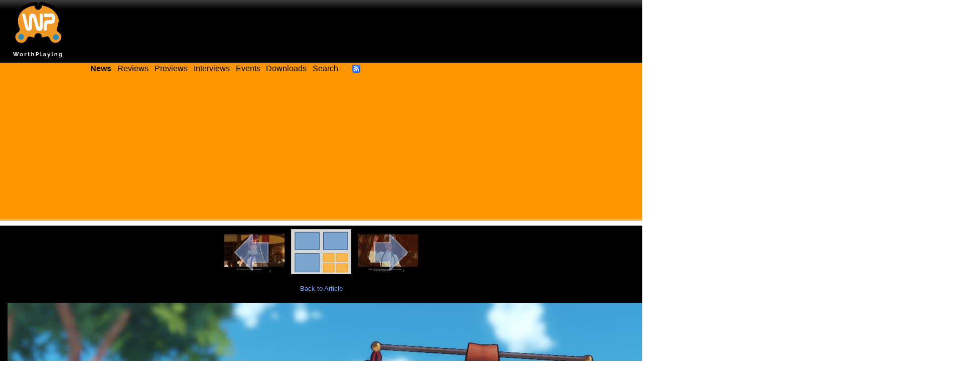

--- FILE ---
content_type: text/html; charset=utf-8
request_url: https://worthplaying.com/article/2021/12/2/news/129713-atelier-sophie-2-the-alchemist-of-the-mysterious-dream-introduces-all-new-characters-and-scenarios-screens/images/552409/
body_size: 2557
content:
<!DOCTYPE html PUBLIC "-//W3C//DTD XHTML 1.0 Transitional//EN" "http://www.w3.org/TR/xhtml1/DTD/xhtml1-transitional.dtd">
<html xmlns="http://www.w3.org/1999/xhtml" xml:lang="en" lang="en">
<head>
    <!-- Google tag (gtag.js) -->
    <script async src="https://www.googletagmanager.com/gtag/js?id=G-NH9PCJSN9P"></script> <script>
        window.dataLayer = window.dataLayer || [];
        function gtag(){dataLayer.push(arguments);} gtag('js', new Date());
        gtag('config', 'G-NH9PCJSN9P');
    </script>

    <meta http-equiv="Content-Type" content="text/html; charset=utf-8" />
    <title>Worthplaying | &#39;Atelier Sophie 2: The Alchemist of the Mysterious Dream&#39; Introduces All-new Characters And Scenarios - Screens</title>

    
    <meta name="description" content="WorthPlaying provides the latest video game news, reviews, previews, screenshots, trailers, interviews, and features about Microsoft Xbox One, Xbox Series X, Sony PlayStation 4 (PS4), PlayStation 5 (PS5), Nintendo Switch, and PC." />
    

    <link rel="shortcut icon" href="/favicon.ico" type="image/x-icon" />
    <link rel="alternate" type="application/rss+xml" title="Worthplaying RSS" href="http://rss.worthplaying.com/worthplaying/" />

    <link rel="stylesheet" type="text/css" media="screen" href="/css/main.css" />

    <script type="text/javascript" src="/js/mootools-1.2.5-core.js"></script>
    <script type="text/javascript" src="/js/swfobject.js"></script>
    <script type="text/javascript" src="/js/main.js"></script>

    <script data-ad-client="ca-pub-7190132360350557" async src="https://pagead2.googlesyndication.com/pagead/js/adsbygoogle.js"></script>

    
    
    
</head>
<body>
<div id="bodywrap">

<div id="header">
    <div class="middle">
        <img id="logo" alt="WorthPlaying Logo" src="/images/logo.svg" />

        <div id="top_banner"><div><iframe allowtransparency="true" align="center" scrolling="no" frameborder="0" src="/google_ad_top.html" name="topad" width="728" height="90" style="width:728px;height:90px;"></iframe></div></div>
    </div>

    <div class="bottom">
        <div class="menu">
            <a href="/news/"><strong>News</strong></a>
            <a href="/news/reviews/">Reviews</a>
            <a href="/news/previews/">Previews</a>
            <a href="/news/interviews/">Interviews</a>
            <a href="/event/">Events</a>
            <a href="http://www.worthdownloading.com">Downloads</a>
            <a href="/search/">Search</a>
            <a id="rsslink" href="http://rss.worthplaying.com/worthplaying/" rel="alternate" type="application/rss+xml"><img alt="Subscribe to RSS" src="/images/16x16-rss-feed.png"/></a>
        </div>
    </div>
</div>






<div id="viewimage"><div id="imagenav"><div class="prev"><a href="/article/2021/12/2/news/129713-atelier-sophie-2-the-alchemist-of-the-mysterious-dream-introduces-all-new-characters-and-scenarios-screens/images/552410/"><img title="Previous Image" src="/wpimages/a/t/ateliersophie2thealchemistofthemysteriousdream/thumbs/552410.jpg" /><img class="arrow" src="/images/arrow_left.png" /></a></div><div class="center"><a href="/article/2021/12/2/news/129713-atelier-sophie-2-the-alchemist-of-the-mysterious-dream-introduces-all-new-characters-and-scenarios-screens/images/"><img title="Back to image gallery" src="/images/gallery_contents.jpg" /></a></div><div class="next"><a href="/article/2021/12/2/news/129713-atelier-sophie-2-the-alchemist-of-the-mysterious-dream-introduces-all-new-characters-and-scenarios-screens/images/552408/"><img title="Next Image" src="/wpimages/a/t/ateliersophie2thealchemistofthemysteriousdream/thumbs/552408.jpg" /><img class="arrow" src="/images/arrow_right.png" /></a></div></div><br class="clear" /><div><a href="/article/2021/12/2/news/129713-atelier-sophie-2-the-alchemist-of-the-mysterious-dream-introduces-all-new-characters-and-scenarios-screens/">Back to Article</a></div><br /><div class="img"><a href="/article/2021/12/2/news/129713-atelier-sophie-2-the-alchemist-of-the-mysterious-dream-introduces-all-new-characters-and-scenarios-screens/images/552408/"><img src="/wpimages/a/t/ateliersophie2thealchemistofthemysteriousdream/552409.jpg" width="1920" height="1080" /></a></div></div>


<div class="clear"></div>
<div id="footer">




<div class="wrap"><div class="innerwrap">

<ul class="left">
    <li><h2>Quick Links</h2></li>
    <li><a href="/news/">News</a></li>
    <li><a href="/archive/current/">Archives</a></li>
    <li><a href="/reviewer/">Reviewers</a></li>
</ul>

<ul class="center">
    <li><h2>Latest Articles</h2></li>
    

<li><a href="/article/2026/1/22/news/148773-spellcasters-chronicles-2nd-closed-beta-next-week-early-access-set-for-february-trailer/">&#39;Spellcasters Chronicles&#39; 2nd Closed Beta Next Week, Early...</a></li>

<li><a href="/article/2026/1/22/news/148772-geforce-now-adds-flight-stick-support-mio-memories-in-orbit-and-3-other-titles-this-week/">GeForce NOW Adds Flight Stick Support, MIO: Memories in Orbit And 3 Other Titles This Week</a></li>

<li><a href="/article/2026/1/22/news/148771-greedfall-the-dying-world-leaving-early-access-gets-march-release-date-gameplay-overview-shows-off-key-features-trailer/">&#39;Greedfall: The Dying World&#39; Leaving Early Access, Gets March Release Date, Gameplay Overview Shows Off Key Features - Trailer</a></li>

<li><a href="/article/2026/1/22/news/148770-rustler-free-on-epic-games-store-definitely-not-fried-chicken-next-week/">Rustler Free On Epic Games Store, Definitely Not Fried...</a></li>

<li><a href="/article/2026/1/22/news/148769-grand-theft-auto-online-update-adds-new-karin-everon-rs-livery-auto-shop-bonuses-and-discounts-and-more/">&#39;Grand Theft Auto Online&#39; Update Adds New Karin Everon RS...</a></li>


</ul>

<ul class="right">
    <li><h2>Everything else</h2></li>
    <li><a href="/about/">About</a></li>
    <li><a href="/recruiting/">Join Us!</a></li>
    <li><a href="/privacy/">Privacy Policy</a></li>
    <li>&copy;2000-2026 Worthplaying</li>
</ul>

<br class="clear" />
</div></div>

<script src="//www.google-analytics.com/urchin.js" type="text/javascript"></script> 
<script type="text/javascript"> 
_uacct = "UA-1421496-1"; 
urchinTracker(); 
</script>


</div>

</div>
</body>
</html>


--- FILE ---
content_type: text/html; charset=utf-8
request_url: https://www.google.com/recaptcha/api2/aframe
body_size: 270
content:
<!DOCTYPE HTML><html><head><meta http-equiv="content-type" content="text/html; charset=UTF-8"></head><body><script nonce="dYKQvMaDAqhJkYRX-q3Jpg">/** Anti-fraud and anti-abuse applications only. See google.com/recaptcha */ try{var clients={'sodar':'https://pagead2.googlesyndication.com/pagead/sodar?'};window.addEventListener("message",function(a){try{if(a.source===window.parent){var b=JSON.parse(a.data);var c=clients[b['id']];if(c){var d=document.createElement('img');d.src=c+b['params']+'&rc='+(localStorage.getItem("rc::a")?sessionStorage.getItem("rc::b"):"");window.document.body.appendChild(d);sessionStorage.setItem("rc::e",parseInt(sessionStorage.getItem("rc::e")||0)+1);localStorage.setItem("rc::h",'1769104754617');}}}catch(b){}});window.parent.postMessage("_grecaptcha_ready", "*");}catch(b){}</script></body></html>

--- FILE ---
content_type: text/html; charset=utf-8
request_url: https://www.google.com/recaptcha/api2/aframe
body_size: -270
content:
<!DOCTYPE HTML><html><head><meta http-equiv="content-type" content="text/html; charset=UTF-8"></head><body><script nonce="qC2QN40U5Ct1Bvt8iXhQXQ">/** Anti-fraud and anti-abuse applications only. See google.com/recaptcha */ try{var clients={'sodar':'https://pagead2.googlesyndication.com/pagead/sodar?'};window.addEventListener("message",function(a){try{if(a.source===window.parent){var b=JSON.parse(a.data);var c=clients[b['id']];if(c){var d=document.createElement('img');d.src=c+b['params']+'&rc='+(localStorage.getItem("rc::a")?sessionStorage.getItem("rc::b"):"");window.document.body.appendChild(d);sessionStorage.setItem("rc::e",parseInt(sessionStorage.getItem("rc::e")||0)+1);localStorage.setItem("rc::h",'1769104754617');}}}catch(b){}});window.parent.postMessage("_grecaptcha_ready", "*");}catch(b){}</script></body></html>